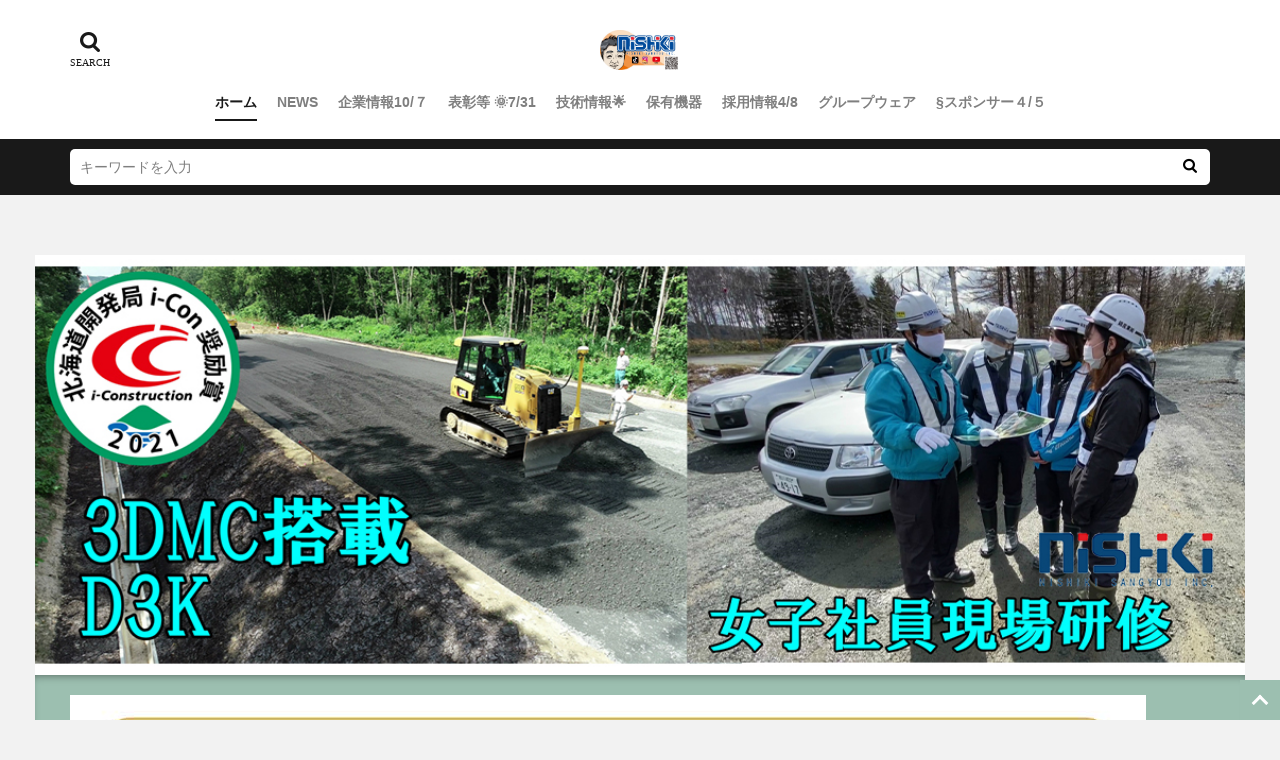

--- FILE ---
content_type: text/html; charset=UTF-8
request_url: https://nishikisangyou-inc.jp/
body_size: 20351
content:
<!DOCTYPE html><html lang="ja" prefix="og: http://ogp.me/ns#" class="t-html 
t-middle "><head prefix="og: http://ogp.me/ns# fb: http://ogp.me/ns/fb# article: http://ogp.me/ns/article#"><meta charset="UTF-8"><link media="all" href="https://nishikisangyou-inc.jp/wp-content/cache/autoptimize/css/autoptimize_cae6a8d3607a23e785ce0baafc048921.css" rel="stylesheet"><title>地元に根ざした企業活動を－錦産業株式会社</title><meta name='robots' content='max-image-preview:large' /><style id='global-styles-inline-css' type='text/css'>body{--wp--preset--color--black: #000000;--wp--preset--color--cyan-bluish-gray: #abb8c3;--wp--preset--color--white: #ffffff;--wp--preset--color--pale-pink: #f78da7;--wp--preset--color--vivid-red: #cf2e2e;--wp--preset--color--luminous-vivid-orange: #ff6900;--wp--preset--color--luminous-vivid-amber: #fcb900;--wp--preset--color--light-green-cyan: #7bdcb5;--wp--preset--color--vivid-green-cyan: #00d084;--wp--preset--color--pale-cyan-blue: #8ed1fc;--wp--preset--color--vivid-cyan-blue: #0693e3;--wp--preset--color--vivid-purple: #9b51e0;--wp--preset--gradient--vivid-cyan-blue-to-vivid-purple: linear-gradient(135deg,rgba(6,147,227,1) 0%,rgb(155,81,224) 100%);--wp--preset--gradient--light-green-cyan-to-vivid-green-cyan: linear-gradient(135deg,rgb(122,220,180) 0%,rgb(0,208,130) 100%);--wp--preset--gradient--luminous-vivid-amber-to-luminous-vivid-orange: linear-gradient(135deg,rgba(252,185,0,1) 0%,rgba(255,105,0,1) 100%);--wp--preset--gradient--luminous-vivid-orange-to-vivid-red: linear-gradient(135deg,rgba(255,105,0,1) 0%,rgb(207,46,46) 100%);--wp--preset--gradient--very-light-gray-to-cyan-bluish-gray: linear-gradient(135deg,rgb(238,238,238) 0%,rgb(169,184,195) 100%);--wp--preset--gradient--cool-to-warm-spectrum: linear-gradient(135deg,rgb(74,234,220) 0%,rgb(151,120,209) 20%,rgb(207,42,186) 40%,rgb(238,44,130) 60%,rgb(251,105,98) 80%,rgb(254,248,76) 100%);--wp--preset--gradient--blush-light-purple: linear-gradient(135deg,rgb(255,206,236) 0%,rgb(152,150,240) 100%);--wp--preset--gradient--blush-bordeaux: linear-gradient(135deg,rgb(254,205,165) 0%,rgb(254,45,45) 50%,rgb(107,0,62) 100%);--wp--preset--gradient--luminous-dusk: linear-gradient(135deg,rgb(255,203,112) 0%,rgb(199,81,192) 50%,rgb(65,88,208) 100%);--wp--preset--gradient--pale-ocean: linear-gradient(135deg,rgb(255,245,203) 0%,rgb(182,227,212) 50%,rgb(51,167,181) 100%);--wp--preset--gradient--electric-grass: linear-gradient(135deg,rgb(202,248,128) 0%,rgb(113,206,126) 100%);--wp--preset--gradient--midnight: linear-gradient(135deg,rgb(2,3,129) 0%,rgb(40,116,252) 100%);--wp--preset--duotone--dark-grayscale: url('#wp-duotone-dark-grayscale');--wp--preset--duotone--grayscale: url('#wp-duotone-grayscale');--wp--preset--duotone--purple-yellow: url('#wp-duotone-purple-yellow');--wp--preset--duotone--blue-red: url('#wp-duotone-blue-red');--wp--preset--duotone--midnight: url('#wp-duotone-midnight');--wp--preset--duotone--magenta-yellow: url('#wp-duotone-magenta-yellow');--wp--preset--duotone--purple-green: url('#wp-duotone-purple-green');--wp--preset--duotone--blue-orange: url('#wp-duotone-blue-orange');--wp--preset--font-size--small: 13px;--wp--preset--font-size--medium: 20px;--wp--preset--font-size--large: 36px;--wp--preset--font-size--x-large: 42px;}.has-black-color{color: var(--wp--preset--color--black) !important;}.has-cyan-bluish-gray-color{color: var(--wp--preset--color--cyan-bluish-gray) !important;}.has-white-color{color: var(--wp--preset--color--white) !important;}.has-pale-pink-color{color: var(--wp--preset--color--pale-pink) !important;}.has-vivid-red-color{color: var(--wp--preset--color--vivid-red) !important;}.has-luminous-vivid-orange-color{color: var(--wp--preset--color--luminous-vivid-orange) !important;}.has-luminous-vivid-amber-color{color: var(--wp--preset--color--luminous-vivid-amber) !important;}.has-light-green-cyan-color{color: var(--wp--preset--color--light-green-cyan) !important;}.has-vivid-green-cyan-color{color: var(--wp--preset--color--vivid-green-cyan) !important;}.has-pale-cyan-blue-color{color: var(--wp--preset--color--pale-cyan-blue) !important;}.has-vivid-cyan-blue-color{color: var(--wp--preset--color--vivid-cyan-blue) !important;}.has-vivid-purple-color{color: var(--wp--preset--color--vivid-purple) !important;}.has-black-background-color{background-color: var(--wp--preset--color--black) !important;}.has-cyan-bluish-gray-background-color{background-color: var(--wp--preset--color--cyan-bluish-gray) !important;}.has-white-background-color{background-color: var(--wp--preset--color--white) !important;}.has-pale-pink-background-color{background-color: var(--wp--preset--color--pale-pink) !important;}.has-vivid-red-background-color{background-color: var(--wp--preset--color--vivid-red) !important;}.has-luminous-vivid-orange-background-color{background-color: var(--wp--preset--color--luminous-vivid-orange) !important;}.has-luminous-vivid-amber-background-color{background-color: var(--wp--preset--color--luminous-vivid-amber) !important;}.has-light-green-cyan-background-color{background-color: var(--wp--preset--color--light-green-cyan) !important;}.has-vivid-green-cyan-background-color{background-color: var(--wp--preset--color--vivid-green-cyan) !important;}.has-pale-cyan-blue-background-color{background-color: var(--wp--preset--color--pale-cyan-blue) !important;}.has-vivid-cyan-blue-background-color{background-color: var(--wp--preset--color--vivid-cyan-blue) !important;}.has-vivid-purple-background-color{background-color: var(--wp--preset--color--vivid-purple) !important;}.has-black-border-color{border-color: var(--wp--preset--color--black) !important;}.has-cyan-bluish-gray-border-color{border-color: var(--wp--preset--color--cyan-bluish-gray) !important;}.has-white-border-color{border-color: var(--wp--preset--color--white) !important;}.has-pale-pink-border-color{border-color: var(--wp--preset--color--pale-pink) !important;}.has-vivid-red-border-color{border-color: var(--wp--preset--color--vivid-red) !important;}.has-luminous-vivid-orange-border-color{border-color: var(--wp--preset--color--luminous-vivid-orange) !important;}.has-luminous-vivid-amber-border-color{border-color: var(--wp--preset--color--luminous-vivid-amber) !important;}.has-light-green-cyan-border-color{border-color: var(--wp--preset--color--light-green-cyan) !important;}.has-vivid-green-cyan-border-color{border-color: var(--wp--preset--color--vivid-green-cyan) !important;}.has-pale-cyan-blue-border-color{border-color: var(--wp--preset--color--pale-cyan-blue) !important;}.has-vivid-cyan-blue-border-color{border-color: var(--wp--preset--color--vivid-cyan-blue) !important;}.has-vivid-purple-border-color{border-color: var(--wp--preset--color--vivid-purple) !important;}.has-vivid-cyan-blue-to-vivid-purple-gradient-background{background: var(--wp--preset--gradient--vivid-cyan-blue-to-vivid-purple) !important;}.has-light-green-cyan-to-vivid-green-cyan-gradient-background{background: var(--wp--preset--gradient--light-green-cyan-to-vivid-green-cyan) !important;}.has-luminous-vivid-amber-to-luminous-vivid-orange-gradient-background{background: var(--wp--preset--gradient--luminous-vivid-amber-to-luminous-vivid-orange) !important;}.has-luminous-vivid-orange-to-vivid-red-gradient-background{background: var(--wp--preset--gradient--luminous-vivid-orange-to-vivid-red) !important;}.has-very-light-gray-to-cyan-bluish-gray-gradient-background{background: var(--wp--preset--gradient--very-light-gray-to-cyan-bluish-gray) !important;}.has-cool-to-warm-spectrum-gradient-background{background: var(--wp--preset--gradient--cool-to-warm-spectrum) !important;}.has-blush-light-purple-gradient-background{background: var(--wp--preset--gradient--blush-light-purple) !important;}.has-blush-bordeaux-gradient-background{background: var(--wp--preset--gradient--blush-bordeaux) !important;}.has-luminous-dusk-gradient-background{background: var(--wp--preset--gradient--luminous-dusk) !important;}.has-pale-ocean-gradient-background{background: var(--wp--preset--gradient--pale-ocean) !important;}.has-electric-grass-gradient-background{background: var(--wp--preset--gradient--electric-grass) !important;}.has-midnight-gradient-background{background: var(--wp--preset--gradient--midnight) !important;}.has-small-font-size{font-size: var(--wp--preset--font-size--small) !important;}.has-medium-font-size{font-size: var(--wp--preset--font-size--medium) !important;}.has-large-font-size{font-size: var(--wp--preset--font-size--large) !important;}.has-x-large-font-size{font-size: var(--wp--preset--font-size--x-large) !important;}</style> <script src='https://nishikisangyou-inc.jp/wp-includes/js/jquery/jquery.min.js?ver=3.6.0' id='jquery-core-js'></script> <script defer src='https://nishikisangyou-inc.jp/wp-includes/js/jquery/jquery-migrate.min.js?ver=3.3.2' id='jquery-migrate-js'></script> <script defer src='https://nishikisangyou-inc.jp/wp-content/cache/autoptimize/js/autoptimize_single_f2856e6c5d861f7602986fba238076cd.js?ver=20210307' id='base-script-js'></script> <script defer src='https://nishikisangyou-inc.jp/wp-content/cache/autoptimize/js/autoptimize_single_8fa2b9763d58f6cffcb0218dcc145b02.js?ver=3.43.0' id='taxopress-frontend-js-js'></script> <link rel="https://api.w.org/" href="https://nishikisangyou-inc.jp/wp-json/" /><link rel="manifest" href="https://nishikisangyou-inc.jp/wp-content/themes/the-thor/js/manifest.json"><link rel="next" href="https://nishikisangyou-inc.jp/page/2/" /> <script defer src="https://ajax.googleapis.com/ajax/libs/jquery/1.12.4/jquery.min.js"></script> <meta http-equiv="X-UA-Compatible" content="IE=edge"><meta name="viewport" content="width=device-width, initial-scale=1, viewport-fit=cover"/><style>.widget.widget_nav_menu ul.menu{border-color: rgba(156,191,176,0.15);}.widget.widget_nav_menu ul.menu li{border-color: rgba(156,191,176,0.75);}.widget.widget_nav_menu ul.menu .sub-menu li{border-color: rgba(156,191,176,0.15);}.widget.widget_nav_menu ul.menu .sub-menu li .sub-menu li:first-child{border-color: rgba(156,191,176,0.15);}.widget.widget_nav_menu ul.menu li a:hover{background-color: rgba(156,191,176,0.75);}.widget.widget_nav_menu ul.menu .current-menu-item > a{background-color: rgba(156,191,176,0.75);}.widget.widget_nav_menu ul.menu li .sub-menu li a:before {color:#9cbfb0;}.widget.widget_nav_menu ul.menu li a{background-color:#9cbfb0;}.widget.widget_nav_menu ul.menu .sub-menu a:hover{color:#9cbfb0;}.widget.widget_nav_menu ul.menu .sub-menu .current-menu-item a{color:#9cbfb0;}.widget.widget_categories ul{border-color: rgba(156,191,176,0.15);}.widget.widget_categories ul li{border-color: rgba(156,191,176,0.75);}.widget.widget_categories ul .children li{border-color: rgba(156,191,176,0.15);}.widget.widget_categories ul .children li .children li:first-child{border-color: rgba(156,191,176,0.15);}.widget.widget_categories ul li a:hover{background-color: rgba(156,191,176,0.75);}.widget.widget_categories ul .current-menu-item > a{background-color: rgba(156,191,176,0.75);}.widget.widget_categories ul li .children li a:before {color:#9cbfb0;}.widget.widget_categories ul li a{background-color:#9cbfb0;}.widget.widget_categories ul .children a:hover{color:#9cbfb0;}.widget.widget_categories ul .children .current-menu-item a{color:#9cbfb0;}.widgetSearch__input:hover{border-color:#9cbfb0;}.widgetCatTitle{background-color:#9cbfb0;}.widgetCatTitle__inner{background-color:#9cbfb0;}.widgetSearch__submit:hover{background-color:#9cbfb0;}.widgetProfile__sns{background-color:#9cbfb0;}.widget.widget_calendar .calendar_wrap tbody a:hover{background-color:#9cbfb0;}.widget ul li a:hover{color:#9cbfb0;}.widget.widget_rss .rsswidget:hover{color:#9cbfb0;}.widget.widget_tag_cloud a:hover{background-color:#9cbfb0;}.widget select:hover{border-color:#9cbfb0;}.widgetSearch__checkLabel:hover:after{border-color:#9cbfb0;}.widgetSearch__check:checked .widgetSearch__checkLabel:before, .widgetSearch__check:checked + .widgetSearch__checkLabel:before{border-color:#9cbfb0;}.widgetTab__item.current{border-top-color:#9cbfb0;}.widgetTab__item:hover{border-top-color:#9cbfb0;}.searchHead__title{background-color:#9cbfb0;}.searchHead__submit:hover{color:#9cbfb0;}.menuBtn__close:hover{color:#9cbfb0;}.menuBtn__link:hover{color:#9cbfb0;}@media only screen and (min-width: 992px){.menuBtn__link {background-color:#9cbfb0;}}.t-headerCenter .menuBtn__link:hover{color:#9cbfb0;}.searchBtn__close:hover{color:#9cbfb0;}.searchBtn__link:hover{color:#9cbfb0;}.breadcrumb__item a:hover{color:#9cbfb0;}.pager__item{color:#9cbfb0;}.pager__item:hover, .pager__item-current{background-color:#9cbfb0; color:#fff;}.page-numbers{color:#9cbfb0;}.page-numbers:hover, .page-numbers.current{background-color:#9cbfb0; color:#fff;}.pagePager__item{color:#9cbfb0;}.pagePager__item:hover, .pagePager__item-current{background-color:#9cbfb0; color:#fff;}.heading a:hover{color:#9cbfb0;}.eyecatch__cat{background-color:#9cbfb0;}.the__category{background-color:#9cbfb0;}.dateList__item a:hover{color:#9cbfb0;}.controllerFooter__item:last-child{background-color:#9cbfb0;}.controllerFooter__close{background-color:#9cbfb0;}.bottomFooter__topBtn{background-color:#9cbfb0;}.mask-color{background-color:#9cbfb0;}.mask-colorgray{background-color:#9cbfb0;}.pickup3__item{background-color:#9cbfb0;}.categoryBox__title{color:#9cbfb0;}.comments__list .comment-meta{background-color:#9cbfb0;}.comment-respond .submit{background-color:#9cbfb0;}.prevNext__pop{background-color:#9cbfb0;}.swiper-pagination-bullet-active{background-color:#9cbfb0;}.swiper-slider .swiper-button-next, .swiper-slider .swiper-container-rtl .swiper-button-prev, .swiper-slider .swiper-button-prev, .swiper-slider .swiper-container-rtl .swiper-button-next	{background-color:#9cbfb0;}body{background:#f2f2f2;}.snsFooter{background-color:#9cbfb0}.widget-main .heading.heading-widget{background-color:#0a0a0a}.widget-main .heading.heading-widgetsimple{background-color:#0a0a0a}.widget-main .heading.heading-widgetsimplewide{background-color:#0a0a0a}.widget-main .heading.heading-widgetwide{background-color:#0a0a0a}.widget-main .heading.heading-widgetbottom:before{border-color:#0a0a0a}.widget-main .heading.heading-widgetborder{border-color:#0a0a0a}.widget-main .heading.heading-widgetborder::before,.widget-main .heading.heading-widgetborder::after{background-color:#0a0a0a}.widget-side .heading.heading-widget{background-color:#7c9ac1}.widget-side .heading.heading-widgetsimple{background-color:#7c9ac1}.widget-side .heading.heading-widgetsimplewide{background-color:#7c9ac1}.widget-side .heading.heading-widgetwide{background-color:#7c9ac1}.widget-side .heading.heading-widgetbottom:before{border-color:#7c9ac1}.widget-side .heading.heading-widgetborder{border-color:#7c9ac1}.widget-side .heading.heading-widgetborder::before,.widget-side .heading.heading-widgetborder::after{background-color:#7c9ac1}.widget-foot .heading.heading-widget{background-color:#ff0044}.widget-foot .heading.heading-widgetsimple{background-color:#ff0044}.widget-foot .heading.heading-widgetsimplewide{background-color:#ff0044}.widget-foot .heading.heading-widgetwide{background-color:#ff0044}.widget-foot .heading.heading-widgetbottom:before{border-color:#ff0044}.widget-foot .heading.heading-widgetborder{border-color:#ff0044}.widget-foot .heading.heading-widgetborder::before,.widget-foot .heading.heading-widgetborder::after{background-color:#ff0044}.widget-menu .heading.heading-widget{background-color:#9cbfb0}.widget-menu .heading.heading-widgetsimple{background-color:#9cbfb0}.widget-menu .heading.heading-widgetsimplewide{background-color:#9cbfb0}.widget-menu .heading.heading-widgetwide{background-color:#9cbfb0}.widget-menu .heading.heading-widgetbottom:before{border-color:#9cbfb0}.widget-menu .heading.heading-widgetborder{border-color:#9cbfb0}.widget-menu .heading.heading-widgetborder::before,.widget-menu .heading.heading-widgetborder::after{background-color:#9cbfb0}.swiper-slider{height: 150px;}@media only screen and (min-width: 768px){.swiper-slider {height: 420px;}}.still.still-movie .still__box{background-image:url();}@media only screen and (min-width: 768px){.still.still-movie .still__box{background-image:url();}}.pickupHead{background-color:#9cbfb0}.rankingBox__bg{background-color:#9cbfb0}.the__ribbon{background-color:#bc3531}.the__ribbon:after{border-left-color:#bc3531; border-right-color:#bc3531}.postcta-bg{background-color:#3970a2}.content .afTagBox__btnDetail{background-color:#9cbfb0;}.widget .widgetAfTag__btnDetail{background-color:#9cbfb0;}.content .afTagBox__btnAf{background-color:#9cbfb0;}.widget .widgetAfTag__btnAf{background-color:#9cbfb0;}.content a{color:#9cbfb0;}.phrase a{color:#9cbfb0;}.content .sitemap li a:hover{color:#9cbfb0;}.content h2 a:hover,.content h3 a:hover,.content h4 a:hover,.content h5 a:hover{color:#9cbfb0;}.content ul.menu li a:hover{color:#9cbfb0;}.content .es-LiconBox:before{background-color:#a83f3f;}.content .es-LiconCircle:before{background-color:#a83f3f;}.content .es-BTiconBox:before{background-color:#a83f3f;}.content .es-BTiconCircle:before{background-color:#a83f3f;}.content .es-BiconObi{border-color:#a83f3f;}.content .es-BiconCorner:before{background-color:#a83f3f;}.content .es-BiconCircle:before{background-color:#a83f3f;}.content .es-BmarkHatena::before{background-color:#005293;}.content .es-BmarkExcl::before{background-color:#b60105;}.content .es-BmarkQ::before{background-color:#005293;}.content .es-BmarkQ::after{border-top-color:#005293;}.content .es-BmarkA::before{color:#b60105;}.content .es-BsubTradi::before{color:#ffffff;background-color:#b60105;border-color:#b60105;}.btn__link-primary{color:#ffffff; background-color:#b2384e;}.content .btn__link-primary{color:#ffffff; background-color:#b2384e;}.searchBtn__contentInner .btn__link-search{color:#ffffff; background-color:#b2384e;}.btn__link-secondary{color:#ffffff; background-color:#b2384e;}.content .btn__link-secondary{color:#ffffff; background-color:#b2384e;}.btn__link-search{color:#ffffff; background-color:#b2384e;}.btn__link-normal{color:#b2384e;}.content .btn__link-normal{color:#b2384e;}.btn__link-normal:hover{background-color:#b2384e;}.content .btn__link-normal:hover{background-color:#b2384e;}.comments__list .comment-reply-link{color:#b2384e;}.comments__list .comment-reply-link:hover{background-color:#b2384e;}@media only screen and (min-width: 992px){.subNavi__link-pickup{color:#b2384e;}}@media only screen and (min-width: 992px){.subNavi__link-pickup:hover{background-color:#b2384e;}}.partsH2-4 h2{color:#191919;}.partsH2-4 h2::before{border-color:#b2384e;}.partsH2-4 h2::after{border-color:#d8d8d8;}.partsH3-61 h3{color:#191919;}.partsH3-61 h3::after{background-color:#b2384e;}.content h4{color:#191919}.content h5{color:#191919}.content ul > li::before{color:#a83f3f;}.content ul{color:#191919;}.content ol > li::before{color:#a83f3f; border-color:#a83f3f;}.content ol > li > ol > li::before{background-color:#a83f3f; border-color:#a83f3f;}.content ol > li > ol > li > ol > li::before{color:#a83f3f; border-color:#a83f3f;}.content ol{color:#191919;}.content .balloon .balloon__text{color:#191919; background-color:#f2f2f2;}.content .balloon .balloon__text-left:before{border-left-color:#f2f2f2;}.content .balloon .balloon__text-right:before{border-right-color:#f2f2f2;}.content .balloon-boder .balloon__text{color:#191919; background-color:#ffffff;  border-color:#d8d8d8;}.content .balloon-boder .balloon__text-left:before{border-left-color:#d8d8d8;}.content .balloon-boder .balloon__text-left:after{border-left-color:#ffffff;}.content .balloon-boder .balloon__text-right:before{border-right-color:#d8d8d8;}.content .balloon-boder .balloon__text-right:after{border-right-color:#ffffff;}.content blockquote{color:#191919; background-color:#f2f2f2;}.content blockquote::before{color:#d8d8d8;}.content table{color:#191919; border-top-color:#E5E5E5; border-left-color:#E5E5E5;}.content table th{background:#7f7f7f; color:#ffffff; ;border-right-color:#E5E5E5; border-bottom-color:#E5E5E5;}.content table td{background:#ffffff; ;border-right-color:#E5E5E5; border-bottom-color:#E5E5E5;}.content table tr:nth-child(odd) td{background-color:#f2f2f2;}</style><link rel="icon" href="https://nishikisangyou-inc.jp/wp-content/uploads/2021/06/cropped-logo1-32x32.png" sizes="32x32" /><link rel="icon" href="https://nishikisangyou-inc.jp/wp-content/uploads/2021/06/cropped-logo1-192x192.png" sizes="192x192" /><link rel="apple-touch-icon" href="https://nishikisangyou-inc.jp/wp-content/uploads/2021/06/cropped-logo1-180x180.png" /><meta name="msapplication-TileImage" content="https://nishikisangyou-inc.jp/wp-content/uploads/2021/06/cropped-logo1-270x270.png" /><style type="text/css" id="wp-custom-css">.gmap {
height: 0;
overflow: hidden;
padding-bottom: 56.25%;
position: relative;
}
.gmap iframe {
position: absolute;
left: 0;
top: 0;
height: 100%;
width: 100%;
}

.content table.hoyu{
   width:280px;
}

.content table.hoyu th.hoyu_t_l{
   width:200px;
   height:10px;
   font-size:10px;
   text-align:center;
   padding:0;
}

.content table.hoyu th.hoyu_t_r{
   width:80px;
   height:10px;
   text-align:center;
   font-size:10px;
   padding:0;
}

.content table.hoyu td.hoyu_t_l{
   font-size:10px;
   padding:0;
   padding-left:8px;
}

.content table.hoyu td.hoyu_t_r{
   text-align:center;
   font-size:10px;
   padding:0;
}

.adding {
	flex-grow: 1;
    width: calc(33.3333% - 30px);
  margin-left:30px;
	 margin-right: 30px;
	background-color:white;
}

@media only screen and (max-width: 772px) {
.adding {
	flex-grow: 1;
    width: auto;
	  margin-left:15px;
    margin-right: 15px;
	background-color:white;
}
}

/*タグクラウドのデザイン*/
a.st-tags {
 padding:9px;
 text-decoration:none;
 color:#fff;
 display:block;
 width:92.5%;
 font-size:12px;
 text-align:center;
 margin:5px 3px 6px 9px;
 background:#7fbfff;
 border-radius:3px;
 box-shadow:0 1px 3px #ccc;
}
/*タグクラウドマウスオーバー時*/
a.st-tags:hover{
 color:#333;
 background:#ddd;
}
/*フローティングバナー*/
.floating-banner {
    position: absolute; /* 追従 */
    z-index: 99999; /* 他の要素の下に隠れないように */
    top: 220px; /* バナーの上下の位置 */
    right: 80px; /* バナーの左右の位置 */
}
.pc {
    width: 80px; /* バナーの横幅を指定 */
}
.floating-banner:hover {
    opacity: .8; /* ホバーで少し透過 */
}
.floating-banner img {
	width:300px;
 
}
.sp_banner {
    display: none; /* PCではスマホ用のバナーは非表示に */
}
@media screen and (max-width: 990px) { /* タブレット用のブレイクポイントを指定 */
    .pc {
        display: none; /* タブレットサイズ以下でPC用のバナーを非表示に */
    }
}</style><meta name="description" content="地域社会に貢献する地域密着企業として、地域社会から信頼され満足と安心をいただける製品を提供していきます。"><meta property="og:site_name" content="錦産業株式会社" /><meta property="og:type" content="website" /><meta property="og:title" content="錦産業株式会社" /><meta property="og:description" content="地域社会に貢献する地域密着企業として、地域社会から信頼され満足と安心をいただける製品を提供していきます。" /><meta property="og:url" content="https://nishikisangyou-inc.jp" /><meta property="og:image" content="https://nishikisangyou-inc.jp/wp-content/themes/the-thor/img/img_no_768.gif" /><meta name="twitter:card" content="summary_large_image" /><meta name="twitter:site" content="@" /></head><body data-rsssl=1 class="t-logoSp25 t-logoPc40 t-naviNoneSp t-headerCenter t-footerFixed" id="top"><header class="l-header"><div class="container container-header"><h1 class="siteTitle"><a class="siteTitle__link" href="https://nishikisangyou-inc.jp"><noscript><img class="siteTitle__logo" src="https://nishikisangyou-inc.jp/wp-content/uploads/2023/02/1675848566209.jpg" alt="錦産業株式会社" width="1800" height="911" ></noscript><img class="lazyload siteTitle__logo" src='data:image/svg+xml,%3Csvg%20xmlns=%22http://www.w3.org/2000/svg%22%20viewBox=%220%200%201800%20911%22%3E%3C/svg%3E' data-src="https://nishikisangyou-inc.jp/wp-content/uploads/2023/02/1675848566209.jpg" alt="錦産業株式会社" width="1800" height="911" > </a></h1><nav class="globalNavi u-none-sp"><div class="globalNavi__inner"><ul class="globalNavi__list"><li id="menu-item-1966" class="menu-item menu-item-type-custom menu-item-object-custom current-menu-item current_page_item menu-item-home menu-item-1966"><a href="https://nishikisangyou-inc.jp/" aria-current="page">ホーム</a></li><li id="menu-item-3297" class="menu-item menu-item-type-post_type menu-item-object-page menu-item-3297"><a href="https://nishikisangyou-inc.jp/news/">NEWS</a></li><li id="menu-item-2007" class="menu-item menu-item-type-post_type menu-item-object-page menu-item-2007"><a href="https://nishikisangyou-inc.jp/about/">企業情報10/７</a></li><li id="menu-item-2002" class="menu-item menu-item-type-post_type menu-item-object-page menu-item-2002"><a href="https://nishikisangyou-inc.jp/%e8%a1%a8%e5%bd%b0%e7%ad%89/">表彰等 🌞7/31</a></li><li id="menu-item-2003" class="menu-item menu-item-type-post_type menu-item-object-page menu-item-2003"><a href="https://nishikisangyou-inc.jp/tech/">技術情報🌟</a></li><li id="menu-item-2004" class="menu-item menu-item-type-post_type menu-item-object-page menu-item-2004"><a href="https://nishikisangyou-inc.jp/machine/">保有機器</a></li><li id="menu-item-2005" class="menu-item menu-item-type-post_type menu-item-object-page menu-item-2005"><a href="https://nishikisangyou-inc.jp/recruitment/">採用情報4/8</a></li><li id="menu-item-2008" class="menu-item menu-item-type-custom menu-item-object-custom menu-item-2008"><a href="https://www.nishikisangyou-inc.jp/group/login.php">グループウェア</a></li><li id="menu-item-2783" class="menu-item menu-item-type-post_type menu-item-object-page menu-item-2783"><a href="https://nishikisangyou-inc.jp/%e3%82%b9%e3%83%9d%e3%83%b3%e3%82%b5%e3%83%bc/">§スポンサー４/５</a></li></ul></div></nav><div class="searchBtn searchBtn-right "> <input class="searchBtn__checkbox" id="searchBtn-checkbox" type="checkbox"> <label class="searchBtn__link searchBtn__link-text icon-search" for="searchBtn-checkbox"></label> <label class="searchBtn__unshown" for="searchBtn-checkbox"></label><div class="searchBtn__content"><div class="searchBtn__scroll"><label class="searchBtn__close" for="searchBtn-checkbox"><i class="icon-close"></i>CLOSE</label><div class="searchBtn__contentInner"><aside class="widget"><div class="widgetSearch"><form method="get" action="https://nishikisangyou-inc.jp" target="_top"><div class="widgetSearch__contents"><h3 class="heading heading-tertiary">キーワード</h3> <input class="widgetSearch__input widgetSearch__input-max" type="text" name="s" placeholder="キーワードを入力" value=""><ol class="widgetSearch__word"><li class="widgetSearch__wordItem"><a href="https://nishikisangyou-inc.jp?s=工事">工事</a></li><li class="widgetSearch__wordItem"><a href="https://nishikisangyou-inc.jp?s=除排雪">除排雪</a></li></ol></div><div class="widgetSearch__contents"><h3 class="heading heading-tertiary">カテゴリー</h3><select  name='cat' id='cat_696b95ba19a87' class='widgetSearch__select' ><option value=''>カテゴリーを選択</option><option class="level-0" value="1">未分類</option><option class="level-0" value="4">社会貢献</option><option class="level-0" value="5">会社ブログ</option><option class="level-0" value="12">表彰等</option><option class="level-0" value="17">動画</option><option class="level-0" value="18">テスト</option><option class="level-0" value="23">その他</option><option class="level-0" value="56">災害復旧等</option><option class="level-0" value="66">表彰式等</option><option class="level-0" value="67">開源道路補修</option><option class="level-0" value="68">抜海港線</option><option class="level-0" value="69">R3　除雪色々</option><option class="level-0" value="70">R4地域貢献活動等</option><option class="level-0" value="71">R4広告等</option><option class="level-0" value="72">R4道路維持（夏）</option><option class="level-0" value="73">R4稚内信用金庫土工事</option><option class="level-0" value="74">R4リサイクルセンター新築工事</option><option class="level-0" value="75">R4社員教育等</option><option class="level-0" value="76">R4知来別中央改良工事</option><option class="level-0" value="77">R4草地整備（畑）</option><option class="level-0" value="78">一般国道40号幌延町元町改良</option><option class="level-0" value="79">R4抜海漁港</option><option class="level-0" value="80">R4　一般国道40号幌延町幌延南改良工事</option><option class="level-0" value="81">R4　副港通道路整備工事</option><option class="level-0" value="82">一般国道40号維持除雪</option><option class="level-0" value="83">R4　稚内市除雪等</option><option class="level-0" value="84">R5工事色々</option><option class="level-0" value="85">R5　シネシンコ改良</option><option class="level-0" value="86">R5草地整備稚内４１工区</option><option class="level-0" value="87">R6工事色々</option><option class="level-0" value="88">R6シネシンコ改良工事</option></select></div><div class="widgetSearch__tag"><h3 class="heading heading-tertiary">タグ</h3> <label><input class="widgetSearch__check" type="checkbox" name="tag[]" value="%e6%9c%80%e7%b5%82%e5%87%a6%e5%88%86%e5%a0%b4%e6%92%a4%e5%8e%bb%e5%b7%a5%e4%ba%8b" /><span class="widgetSearch__checkLabel">最終処分場撤去工事</span></label><label><input class="widgetSearch__check" type="checkbox" name="tag[]" value="%e7%9f%a5%e6%9d%a5%e5%88%a5%e5%8d%97%e6%94%b9%e8%89%af" /><span class="widgetSearch__checkLabel">知来別南改良</span></label><label><input class="widgetSearch__check" type="checkbox" name="tag[]" value="r3%e3%83%aa%e3%82%b5%e3%82%a4%e3%82%af%e3%83%ab%e3%82%bb%e3%83%b3%e3%82%bf%e3%83%bc" /><span class="widgetSearch__checkLabel">R3リサイクルセンター</span></label><label><input class="widgetSearch__check" type="checkbox" name="tag[]" value="%e7%81%bd%e5%ae%b3%e6%b4%be%e9%81%a3" /><span class="widgetSearch__checkLabel">災害派遣</span></label><label><input class="widgetSearch__check" type="checkbox" name="tag[]" value="%e5%9c%b0%e5%9f%9f%e8%b2%a2%e7%8c%ae%e6%b4%bb%e5%8b%95" /><span class="widgetSearch__checkLabel">地域貢献活動</span></label><label><input class="widgetSearch__check" type="checkbox" name="tag[]" value="%e8%8d%89%e5%9c%b0%e6%95%b4%e5%82%99" /><span class="widgetSearch__checkLabel">草地整備</span></label><label><input class="widgetSearch__check" type="checkbox" name="tag[]" value="r2%e7%a4%be%e5%93%a1%e6%95%99%e8%82%b2%e7%ad%89" /><span class="widgetSearch__checkLabel">R2社員教育等</span></label><label><input class="widgetSearch__check" type="checkbox" name="tag[]" value="%e5%b7%a5%e4%ba%8b%e8%89%b2%e3%80%85%ef%bc%81%ef%bc%81" /><span class="widgetSearch__checkLabel">工事色々！！</span></label><label><input class="widgetSearch__check" type="checkbox" name="tag[]" value="%e5%b8%82%e9%99%a4%e9%9b%aa%e7%ad%89" /><span class="widgetSearch__checkLabel">市除雪等</span></label><label><input class="widgetSearch__check" type="checkbox" name="tag[]" value="%e4%b8%80%e8%88%ac%e5%9b%bd%e9%81%9340%e5%8f%b7%e5%b9%8c%e5%bb%b6%e7%94%ba%e5%85%83%e7%94%ba%e6%94%b9%e8%89%af%e5%b7%a5%e4%ba%8b" /><span class="widgetSearch__checkLabel">一般国道40号幌延町元町改良工事</span></label><label><input class="widgetSearch__check" type="checkbox" name="tag[]" value="%e4%b8%80%e8%88%ac%e5%9b%bd%e9%81%9340%e5%8f%b7%e7%a8%9a%e5%86%85%e9%81%93%e8%b7%af%e7%b6%ad%e6%8c%81%e9%99%a4%e9%9b%aa%e5%a4%96%e4%b8%80%e9%80%a3%e5%b7%a5%e4%ba%8b%e5%86%ac" /><span class="widgetSearch__checkLabel">一般国道40号稚内道路維持除雪外一連工事(冬)</span></label><label><input class="widgetSearch__check" type="checkbox" name="tag[]" value="h29%e4%b8%80%e8%88%ac%e5%9b%bd%e9%81%93%ef%bc%94%ef%bc%90%e5%8f%b7%e5%b9%8c%e5%bb%b6%e7%94%ba%e5%85%83%e7%94%ba%e6%9d%b1%e6%94%b9%e8%89%af%e5%b7%a5%e4%ba%8b" /><span class="widgetSearch__checkLabel">h29一般国道４０号幌延町元町東改良工事</span></label><label><input class="widgetSearch__check" type="checkbox" name="tag[]" value="h29%e7%b7%91%e5%af%8c%e5%b2%a1%e7%92%b0%e7%8a%b6%e9%80%9a%e8%a1%97%e8%b7%af%e6%95%b4%e5%82%99%ef%bc%88%e9%81%93%e8%b7%af%e6%94%b9%e8%89%af%ef%bc%89%e3%81%9d%e3%81%ae%ef%bc%92%e5%b7%a5%e4%ba%8b" /><span class="widgetSearch__checkLabel">h29緑富岡環状通街路整備（道路改良）その２工事</span></label><label><input class="widgetSearch__check" type="checkbox" name="tag[]" value="h29%e5%b9%8c%e5%bb%b6%e5%8d%97%e6%94%b9%e8%89%af%e5%b7%a5%e4%ba%8b" /><span class="widgetSearch__checkLabel">h29幌延南改良工事</span></label><label><input class="widgetSearch__check" type="checkbox" name="tag[]" value="h29%e7%a8%9a%e5%86%85%e5%8d%97%e5%b0%8f%e5%ad%a6%e6%a0%a1%e6%a0%a1%e8%88%8e%e8%a7%a3%e4%bd%93%e3%81%9d%e3%81%ae%ef%bc%92%e5%b7%a5%e4%ba%8b" /><span class="widgetSearch__checkLabel">h29稚内南小学校校舎解体その２工事</span></label><label><input class="widgetSearch__check" type="checkbox" name="tag[]" value="h30%e5%85%83%e7%94%ba%e8%a5%bf%e6%94%b9%e8%89%af%e5%b7%a5%e4%ba%8b" /><span class="widgetSearch__checkLabel">h30元町西改良工事</span></label><label><input class="widgetSearch__check" type="checkbox" name="tag[]" value="h30%e7%a8%9a%e5%86%85%e9%81%93%e8%b7%af%e7%b6%ad%e6%8c%81%e9%99%a4%e6%8e%92%e9%9b%aa%e5%a4%96%e4%b8%80%e9%80%a3%e5%b7%a5%e4%ba%8b" /><span class="widgetSearch__checkLabel">h30稚内道路維持除排雪外一連工事</span></label><label><input class="widgetSearch__check" type="checkbox" name="tag[]" value="h30%e5%b9%8c%e5%bb%b6%e6%9d%b1%e6%94%b9%e8%89%af%e5%b7%a5%e4%ba%8b" /><span class="widgetSearch__checkLabel">h30幌延東改良工事</span></label><label><input class="widgetSearch__check" type="checkbox" name="tag[]" value="2019%e4%b8%80%e8%88%ac%e5%9b%bd%e9%81%9340%e5%8f%b7%e7%a8%9a%e5%86%85%e9%81%93%e8%b7%af%e7%b6%ad%e6%8c%81%e9%99%a4%e9%9b%aa%e5%a4%96%e4%b8%80%e9%80%a3%e5%b7%a5%e4%ba%8b%ef%bc%88%e5%a4%8f%ef%bc%89" /><span class="widgetSearch__checkLabel">2019一般国道40号稚内道路維持除雪外一連工事（夏）</span></label><label><input class="widgetSearch__check" type="checkbox" name="tag[]" value="r2%e5%b9%b4%e5%ba%a6%e3%80%80%e4%b8%80%e8%88%ac%e5%9b%bd%e9%81%9340%e5%8f%b7%e5%b9%8c%e5%bb%b6%e7%94%ba%e5%b9%8c%e5%bb%b6%e6%94%b9%e8%89%af" /><span class="widgetSearch__checkLabel">R2年度　一般国道40号幌延町幌延改良</span></label><label><input class="widgetSearch__check" type="checkbox" name="tag[]" value="r2%e5%b9%b4%e5%ba%a6%e3%80%80%e4%b8%80%e8%88%ac%e5%9b%bd%e9%81%9340%e5%8f%b7%e7%a8%9a%e5%86%85%e5%b8%82%e9%81%93%e8%b7%af%e7%b6%ad%e6%8c%81%ef%bc%88%e5%86%ac%ef%bc%89" /><span class="widgetSearch__checkLabel">R2年度　一般国道40号稚内市道路維持（冬）</span></label><label><input class="widgetSearch__check" type="checkbox" name="tag[]" value="r3%e4%b8%80%e8%88%ac%e5%9b%bd%e9%81%9340%e5%8f%b7%e7%a8%9a%e5%86%85%e7%b6%ad%e6%8c%81%ef%bc%88%e5%a4%8f%ef%bc%89" /><span class="widgetSearch__checkLabel">R3一般国道40号稚内維持（夏）</span></label><label><input class="widgetSearch__check" type="checkbox" name="tag[]" value="r3%e5%b7%a5%e4%ba%8b%e8%89%b2%e3%80%85" /><span class="widgetSearch__checkLabel">R3工事色々</span></label><label><input class="widgetSearch__check" type="checkbox" name="tag[]" value="%e5%89%af%e6%b8%af%e9%81%93%e8%b7%af%e6%95%b4%e5%82%99%e5%b7%a5%e4%ba%8b" /><span class="widgetSearch__checkLabel">副港道路整備工事</span></label><label><input class="widgetSearch__check" type="checkbox" name="tag[]" value="%e6%97%a7%e7%a4%be%e4%bc%9a%e6%95%99%e8%82%b2%e3%82%bb%e3%83%b3%e3%82%bf%e3%83%bc%e8%a7%a3%e4%bd%93%e5%b7%a5%e4%ba%8b" /><span class="widgetSearch__checkLabel">旧社会教育センター解体工事</span></label><label><input class="widgetSearch__check" type="checkbox" name="tag[]" value="%e7%a8%9a%e5%86%85%e5%b8%82%e9%99%a4%e6%8e%92%e9%9b%aa%e6%a5%ad%e5%8b%99%e5%a7%94%e8%a8%97" /><span class="widgetSearch__checkLabel">稚内市除排雪業務委託</span></label><label><input class="widgetSearch__check" type="checkbox" name="tag[]" value="%e7%a8%9a%e5%86%85%e5%b8%82%e9%99%a4%e6%8e%92%e9%9b%aa%ef%bc%88%e7%ac%ac%e4%b8%89%e5%9c%b0%e5%8c%ba%ef%bc%89%e6%a5%ad%e5%8b%99%e5%a7%94%e8%a8%97" /><span class="widgetSearch__checkLabel">稚内市除排雪（第三地区）業務委託</span></label><label><input class="widgetSearch__check" type="checkbox" name="tag[]" value="%e6%b5%9a%e6%b8%ab%e5%9c%9f%e3%80%80zx225%e8%bb%8a%e8%bc%89" /><span class="widgetSearch__checkLabel">浚渫土　ZX225車載</span></label><label><input class="widgetSearch__check" type="checkbox" name="tag[]" value="%e7%a8%9a%e5%86%85%e5%8d%97%e5%b0%8f%e5%ad%a6%e6%a0%a1%e8%a7%a3%e4%bd%93%e5%b7%a5%e4%ba%8b" /><span class="widgetSearch__checkLabel">稚内南小学校解体工事</span></label><label><input class="widgetSearch__check" type="checkbox" name="tag[]" value="%e4%b8%80%e8%88%ac%e5%bb%83%e6%a3%84%e7%89%a9%e5%87%a6%e5%88%86%e5%a0%b4" /><span class="widgetSearch__checkLabel">一般廃棄物処分場</span></label><label><input class="widgetSearch__check" type="checkbox" name="tag[]" value="%e5%b7%a5%e4%ba%8b%e6%88%90%e7%b8%be%e5%84%aa%e7%a7%80%e4%bc%81%e6%a5%ad%e8%a1%a8%e5%bd%b0%e5%bc%8f" /><span class="widgetSearch__checkLabel">工事成績優秀企業表彰式</span></label><label><input class="widgetSearch__check" type="checkbox" name="tag[]" value="%e3%81%8a%e5%95%8f%e3%81%84%e5%90%88%e3%82%8f%e3%81%9b%e3%81%84%e3%81%9f%e3%81%a0%e3%81%84%e3%81%a6%e3%81%84%e3%81%9f%e3%83%bb%e3%83%bb%e3%83%bb" /><span class="widgetSearch__checkLabel">お問い合わせいただいていた・・・</span></label><label><input class="widgetSearch__check" type="checkbox" name="tag[]" value="%e5%af%8c%e7%a3%af%e6%b5%b7%e5%b2%b8%e7%81%bd%e5%ae%b3%e5%be%a9%e6%97%a7%e5%b7%a5%e4%ba%8b" /><span class="widgetSearch__checkLabel">富磯海岸災害復旧工事</span></label><label><input class="widgetSearch__check" type="checkbox" name="tag[]" value="%e9%99%a4%e6%8e%92%e9%9b%aa%ef%bc%88%e7%ac%ac3%e5%9c%b0%e5%8c%ba%ef%bc%89%e6%a5%ad%e5%8b%99" /><span class="widgetSearch__checkLabel">除排雪（第3地区）業務</span></label><label><input class="widgetSearch__check" type="checkbox" name="tag[]" value="%e8%8d%89%e5%9c%b0%e6%95%b4%e5%82%99%e7%a8%9a%e5%86%85%e7%ac%ac2%e5%9c%b0%e5%8c%ba41%e5%b7%a5%e5%8c%ba" /><span class="widgetSearch__checkLabel">草地整備稚内第2地区41工区</span></label><label><input class="widgetSearch__check" type="checkbox" name="tag[]" value="%e4%b8%80%e8%88%ac%e5%9b%bd%e9%81%9340%e5%8f%b7%e7%a8%9a%e5%86%85%e5%b8%82%e7%a8%9a%e5%86%85%e9%81%93%e8%b7%af%e7%b6%ad%e6%8c%81%e9%99%a4%e9%9b%aa%e5%a4%96%e4%b8%80%e9%80%a3%e5%b7%a5%e4%ba%8b" /><span class="widgetSearch__checkLabel">一般国道40号稚内市稚内道路維持除雪外一連工事</span></label><label><input class="widgetSearch__check" type="checkbox" name="tag[]" value="%e4%b8%80%e8%88%ac%e5%9b%bd%e9%81%9340%e5%8f%b7%e7%a8%9a%e5%86%85%e5%b8%82%e7%a8%9a%e5%86%85%e9%81%93%e8%b7%af%e7%b6%ad%e6%8c%81%e9%99%a4%e9%9b%aa%e5%a4%96%e4%b8%80%e9%80%a3%e5%b7%a5%e4%ba%8b%e3%80%80" /><span class="widgetSearch__checkLabel">一般国道40号稚内市稚内道路維持除雪外一連工事　(除雪編）</span></label><label><input class="widgetSearch__check" type="checkbox" name="tag[]" value="%e4%b8%80%e8%88%ac%e5%9b%bd%e9%81%9340%e5%8f%b7%e5%b9%8c%e5%bb%b6%e7%94%ba%e5%b9%8c%e5%bb%b6ic%e6%94%b9%e8%89%af%e5%b7%a5%e4%ba%8b" /><span class="widgetSearch__checkLabel">一般国道40号幌延町幌延IC改良工事</span></label><label><input class="widgetSearch__check" type="checkbox" name="tag[]" value="%e4%b8%8a%e7%8c%bf%e6%89%95%e6%b8%85%e6%b5%9c%e7%b7%9a%e7%81%bd%e5%ae%b3%e5%be%a9%e6%97%a7%e5%b7%a5%e4%ba%8b" /><span class="widgetSearch__checkLabel">上猿払清浜線災害復旧工事</span></label><label><input class="widgetSearch__check" type="checkbox" name="tag[]" value="%e3%83%9a%e3%83%bc%e3%83%91%e3%83%bc%e3%83%89%e3%83%a9%e3%82%a4%e3%83%90%e3%83%bc%e3%81%ae%e7%a7%81%e3%81%8c%e3%83%bb%e3%83%bb%e3%83%bb" /><span class="widgetSearch__checkLabel">ペーパードライバーの私が・・・</span></label><label><input class="widgetSearch__check" type="checkbox" name="tag[]" value="%e3%82%af%e3%82%b5%e3%83%b3%e3%83%ab%e5%b7%9d%e7%b7%8f%e5%90%88%e6%b5%81%e5%9f%9f%e9%98%b2%e7%81%bd%e5%b7%a5%e4%ba%8b" /><span class="widgetSearch__checkLabel">クサンル川総合流域防災工事</span></label><label><input class="widgetSearch__check" type="checkbox" name="tag[]" value="%e9%99%a4%e9%9b%aa%e8%bb%8a%e7%b4%b9%e4%bb%8b" /><span class="widgetSearch__checkLabel">除雪車紹介</span></label><label><input class="widgetSearch__check" type="checkbox" name="tag[]" value="%e9%87%8d%e3%83%88%e3%83%ac%e3%83%bc%e3%83%a9" /><span class="widgetSearch__checkLabel">重トレーラ</span></label><label><input class="widgetSearch__check" type="checkbox" name="tag[]" value="%e7%a0%82%e6%8e%a1%e9%9b%86%e5%a0%b4" /><span class="widgetSearch__checkLabel">砂採集場</span></label></div><div class="btn btn-search"> <button class="btn__link btn__link-search" type="submit" value="search">検索</button></div></form></div></aside></div></div></div></div><div class="menuBtn u-none-pc"> <input class="menuBtn__checkbox" id="menuBtn-checkbox" type="checkbox"> <label class="menuBtn__link menuBtn__link-text icon-menu" for="menuBtn-checkbox"></label> <label class="menuBtn__unshown" for="menuBtn-checkbox"></label><div class="menuBtn__content"><div class="menuBtn__scroll"><label class="menuBtn__close" for="menuBtn-checkbox"><i class="icon-close"></i>CLOSE</label><div class="menuBtn__contentInner"><nav class="menuBtn__navi"><ul class="menuBtn__naviList"><li class="menuBtn__naviItem"><a class="menuBtn__naviLink icon-facebook" href="https://www.facebook.com/%E9%8C%A6%E7%94%A3%E6%A5%AD%E6%A0%AA%E5%BC%8F%E4%BC%9A%E7%A4%BE-261179424392530"></a></li><li class="menuBtn__naviItem"><a class="menuBtn__naviLink icon-rss" href="https://nishikisangyou-inc.jp/feed/"></a></li></ul></nav><aside class="widget widget-menu widget_media_image"><h2 class="heading heading-widget">錦産業Youtubeチャンネル</h2><a href="https://www.youtube.com/user/mmmmihoko"><noscript><img width="300" height="191" src="https://nishikisangyou-inc.jp/wp-content/uploads/2021/06/g_nishikiTube-1-300x191.jpg" class="image wp-image-2289  attachment-medium size-medium" alt="" style="max-width: 100%; height: auto;" /></noscript><img width="300" height="191" src='data:image/svg+xml,%3Csvg%20xmlns=%22http://www.w3.org/2000/svg%22%20viewBox=%220%200%20300%20191%22%3E%3C/svg%3E' data-src="https://nishikisangyou-inc.jp/wp-content/uploads/2021/06/g_nishikiTube-1-300x191.jpg" class="lazyload image wp-image-2289  attachment-medium size-medium" alt="" style="max-width: 100%; height: auto;" /></a></aside></div></div></div></div></div></header><div class="l-headerBottom"><div class="searchHead"><div class="container container-searchHead"><div class="searchHead__search searchHead__search-100"><form class="searchHead__form" method="get" target="_top" action="https://nishikisangyou-inc.jp/"><input class="searchHead__input" type="text" maxlength="50" name="s" placeholder="キーワードを入力" value=""><button class="searchHead__submit icon-search" type="submit" value="search"></button></form></div></div></div></div><div class="l-headerBottom"><div class="keyBig divider"><div class="swiper-container swiper-slider"><div class="swiper-wrapper"><div class="swiper-slide swiper-slide1 mask"> <noscript><img class="swiper-bg" src="https://nishikisangyou-inc.jp/wp-content/uploads/2021/09/top-f.jpg" alt="" width="1140" height="420"></noscript><img class="lazyload swiper-bg" src='data:image/svg+xml,%3Csvg%20xmlns=%22http://www.w3.org/2000/svg%22%20viewBox=%220%200%201140%20420%22%3E%3C/svg%3E' data-src="https://nishikisangyou-inc.jp/wp-content/uploads/2021/09/top-f.jpg" alt="" width="1140" height="420"><div class="swiper-content"><h2 class="heading heading-slider"></h2><p class="phrase phrase-slider"></p></div></div><div class="swiper-slide swiper-slide2 mask"> <noscript><img class="swiper-bg" src="https://nishikisangyou-inc.jp/wp-content/uploads/2021/09/top-b2.jpg" alt="" width="1140" height="420"></noscript><img class="lazyload swiper-bg" src='data:image/svg+xml,%3Csvg%20xmlns=%22http://www.w3.org/2000/svg%22%20viewBox=%220%200%201140%20420%22%3E%3C/svg%3E' data-src="https://nishikisangyou-inc.jp/wp-content/uploads/2021/09/top-b2.jpg" alt="" width="1140" height="420"><div class="swiper-content"><h2 class="heading heading-slider"></h2><p class="phrase phrase-slider"></p></div></div><div class="swiper-slide swiper-slide3 mask"> <noscript><img class="swiper-bg" src="https://nishikisangyou-inc.jp/wp-content/uploads/2022/09/IMG_316168-side.jpg" alt="" width="1140" height="420"></noscript><img class="lazyload swiper-bg" src='data:image/svg+xml,%3Csvg%20xmlns=%22http://www.w3.org/2000/svg%22%20viewBox=%220%200%201140%20420%22%3E%3C/svg%3E' data-src="https://nishikisangyou-inc.jp/wp-content/uploads/2022/09/IMG_316168-side.jpg" alt="" width="1140" height="420"><div class="swiper-content"><h2 class="heading heading-slider"></h2><p class="phrase phrase-slider"></p></div></div><div class="swiper-slide swiper-slide4 mask"> <noscript><img class="swiper-bg" src="https://nishikisangyou-inc.jp/wp-content/uploads/2021/09/top-d.jpg" alt="" width="1140" height="420"></noscript><img class="lazyload swiper-bg" src='data:image/svg+xml,%3Csvg%20xmlns=%22http://www.w3.org/2000/svg%22%20viewBox=%220%200%201140%20420%22%3E%3C/svg%3E' data-src="https://nishikisangyou-inc.jp/wp-content/uploads/2021/09/top-d.jpg" alt="" width="1140" height="420"><div class="swiper-content"><h2 class="heading heading-slider"></h2><p class="phrase phrase-slider"></p></div></div><div class="swiper-slide swiper-slide5 mask"> <noscript><img class="swiper-bg" src="https://nishikisangyou-inc.jp/wp-content/uploads/2021/09/top-c.jpg" alt="" width="1140" height="420"></noscript><img class="lazyload swiper-bg" src='data:image/svg+xml,%3Csvg%20xmlns=%22http://www.w3.org/2000/svg%22%20viewBox=%220%200%201140%20420%22%3E%3C/svg%3E' data-src="https://nishikisangyou-inc.jp/wp-content/uploads/2021/09/top-c.jpg" alt="" width="1140" height="420"><div class="swiper-content"><h2 class="heading heading-slider"></h2><p class="phrase phrase-slider"></p></div></div><div class="swiper-slide swiper-slide6 mask"> <noscript><img class="swiper-bg" src="https://nishikisangyou-inc.jp/wp-content/uploads/2021/12/DSCN21471-side-1280x411.jpg" alt="" width="1280" height="411"></noscript><img class="lazyload swiper-bg" src='data:image/svg+xml,%3Csvg%20xmlns=%22http://www.w3.org/2000/svg%22%20viewBox=%220%200%201280%20411%22%3E%3C/svg%3E' data-src="https://nishikisangyou-inc.jp/wp-content/uploads/2021/12/DSCN21471-side-1280x411.jpg" alt="" width="1280" height="411"><div class="swiper-content"></div></div></div><div class="swiper-pagination"></div><div class="swiper-button-prev"></div><div class="swiper-button-next"></div></div><div class="pickupHead"><div class="container"><p class="pickupHead__text"><noscript><img src="https://nishikisangyou-inc.jp/wp-content/uploads/2026/01/Sponsor.jpg"></noscript><img class="lazyload" src='data:image/svg+xml,%3Csvg%20xmlns=%22http://www.w3.org/2000/svg%22%20viewBox=%220%200%20210%20140%22%3E%3C/svg%3E' data-src="https://nishikisangyou-inc.jp/wp-content/uploads/2026/01/Sponsor.jpg"></p></div></div></div><div class="container divider"><div class="swiper-container swiper-carousel"><div class="swiper-wrapper"><div class="swiper-slide"><div class="eyecatch"> <span class="eyecatch__cat cc-bg23"><a href="https://nishikisangyou-inc.jp/category/etc/">その他</a></span> <a class="eyecatch__link" href="https://nishikisangyou-inc.jp/cblog/%e4%b8%80%e8%88%ac%e5%9b%bd%e9%81%9340%e5%8f%b7%e8%8a%b1%e6%a4%8d%e6%b4%bb%e5%8b%95%e3%81%ab%e5%8f%82%e5%8a%a0%e3%81%97%e3%81%a6%e3%81%8d%e3%81%be%e3%81%97%e3%81%9f%e3%80%82/"> <noscript><img src="https://nishikisangyou-inc.jp/wp-content/uploads/2017/06/RIMG8771.jpg" alt="一般国道40号花植活動に参加してきました。"></noscript><img class="lazyload" src='data:image/svg+xml,%3Csvg%20xmlns=%22http://www.w3.org/2000/svg%22%20viewBox=%220%200%20210%20140%22%3E%3C/svg%3E' data-src="https://nishikisangyou-inc.jp/wp-content/uploads/2017/06/RIMG8771.jpg" alt="一般国道40号花植活動に参加してきました。"></a></div><h2 class="heading heading-carousel"> <a href="https://nishikisangyou-inc.jp/cblog/%e4%b8%80%e8%88%ac%e5%9b%bd%e9%81%9340%e5%8f%b7%e8%8a%b1%e6%a4%8d%e6%b4%bb%e5%8b%95%e3%81%ab%e5%8f%82%e5%8a%a0%e3%81%97%e3%81%a6%e3%81%8d%e3%81%be%e3%81%97%e3%81%9f%e3%80%82/">一般国道40号花植活動に参加してきました。</a></h2></div><div class="swiper-slide"><div class="eyecatch"> <span class="eyecatch__cat cc-bg5"><a href="https://nishikisangyou-inc.jp/category/cblog/">会社ブログ</a></span> <a class="eyecatch__link" href="https://nishikisangyou-inc.jp/cblog/%e4%b8%80%e8%88%ac%e5%9b%bd%e9%81%93%ef%bc%94%ef%bc%90%e5%8f%b7%e3%80%80%e5%b9%8c%e5%bb%b6%e7%94%ba%e3%80%80%e5%85%83%e7%94%ba%e6%9d%b1%e6%94%b9%e8%89%af%e5%b7%a5%e4%ba%8b%e3%80%80%e3%83%a9%e3%82%b8/"> <noscript><img src="https://nishikisangyou-inc.jp/wp-content/uploads/2021/09/hqdefault-23-375x281.jpg" alt="一般国道４０号　幌延町　元町東改良工事　ラジオ体操・ＫＹ活動"></noscript><img class="lazyload" src='data:image/svg+xml,%3Csvg%20xmlns=%22http://www.w3.org/2000/svg%22%20viewBox=%220%200%20210%20140%22%3E%3C/svg%3E' data-src="https://nishikisangyou-inc.jp/wp-content/uploads/2021/09/hqdefault-23-375x281.jpg" alt="一般国道４０号　幌延町　元町東改良工事　ラジオ体操・ＫＹ活動"></a></div><h2 class="heading heading-carousel"> <a href="https://nishikisangyou-inc.jp/cblog/%e4%b8%80%e8%88%ac%e5%9b%bd%e9%81%93%ef%bc%94%ef%bc%90%e5%8f%b7%e3%80%80%e5%b9%8c%e5%bb%b6%e7%94%ba%e3%80%80%e5%85%83%e7%94%ba%e6%9d%b1%e6%94%b9%e8%89%af%e5%b7%a5%e4%ba%8b%e3%80%80%e3%83%a9%e3%82%b8/">一般国道４０号　幌延町　元町東改良工事　ラジオ体操・ＫＹ活動</a></h2></div><div class="swiper-slide"><div class="eyecatch"> <span class="eyecatch__cat cc-bg5"><a href="https://nishikisangyou-inc.jp/category/cblog/">会社ブログ</a></span> <a class="eyecatch__link" href="https://nishikisangyou-inc.jp/misc/%e8%b1%8a%e5%af%8c%e3%83%90%e3%82%a4%e3%83%91%e3%82%b9%ef%bd%9e%e5%b9%8c%e5%af%8c%e3%83%90%e3%82%a4%e3%83%91%e3%82%b9%e7%b4%85%e8%91%89/"> <noscript><img src="https://nishikisangyou-inc.jp/wp-content/uploads/2021/09/hqdefault-68-375x281.jpg" alt="豊富バイパス～幌富バイパス紅葉"></noscript><img class="lazyload" src='data:image/svg+xml,%3Csvg%20xmlns=%22http://www.w3.org/2000/svg%22%20viewBox=%220%200%20210%20140%22%3E%3C/svg%3E' data-src="https://nishikisangyou-inc.jp/wp-content/uploads/2021/09/hqdefault-68-375x281.jpg" alt="豊富バイパス～幌富バイパス紅葉"></a></div><h2 class="heading heading-carousel"> <a href="https://nishikisangyou-inc.jp/misc/%e8%b1%8a%e5%af%8c%e3%83%90%e3%82%a4%e3%83%91%e3%82%b9%ef%bd%9e%e5%b9%8c%e5%af%8c%e3%83%90%e3%82%a4%e3%83%91%e3%82%b9%e7%b4%85%e8%91%89/">豊富バイパス～幌富バイパス紅葉</a></h2></div><div class="swiper-slide"><div class="eyecatch"> <span class="eyecatch__cat cc-bg5"><a href="https://nishikisangyou-inc.jp/category/cblog/">会社ブログ</a></span> <a class="eyecatch__link" href="https://nishikisangyou-inc.jp/misc/%e8%83%86%e6%8c%af%e6%9d%b1%e9%83%a8%e5%9c%b0%e9%9c%87%e7%81%bd%e5%ae%b3%e6%94%af%e6%8f%b4/"> <noscript><img src="https://nishikisangyou-inc.jp/wp-content/uploads/2021/09/hqdefault-73-375x281.jpg" alt="胆振東部地震災害支援"></noscript><img class="lazyload" src='data:image/svg+xml,%3Csvg%20xmlns=%22http://www.w3.org/2000/svg%22%20viewBox=%220%200%20210%20140%22%3E%3C/svg%3E' data-src="https://nishikisangyou-inc.jp/wp-content/uploads/2021/09/hqdefault-73-375x281.jpg" alt="胆振東部地震災害支援"></a></div><h2 class="heading heading-carousel"> <a href="https://nishikisangyou-inc.jp/misc/%e8%83%86%e6%8c%af%e6%9d%b1%e9%83%a8%e5%9c%b0%e9%9c%87%e7%81%bd%e5%ae%b3%e6%94%af%e6%8f%b4/">胆振東部地震災害支援</a></h2></div><div class="swiper-slide"><div class="eyecatch"> <span class="eyecatch__cat cc-bg5"><a href="https://nishikisangyou-inc.jp/category/cblog/">会社ブログ</a></span> <a class="eyecatch__link" href="https://nishikisangyou-inc.jp/misc/%e4%b8%80%e8%88%ac%e5%9b%bd%e9%81%9340%e5%8f%b7%e5%b9%8c%e5%bb%b6%e7%94%ba%e5%b9%8c%e5%bb%b6%e8%a5%bf%e6%94%b9%e8%89%af%e5%b7%a5%e4%ba%8b/"> <noscript><img src="https://nishikisangyou-inc.jp/wp-content/uploads/2021/09/hqdefault-71-375x281.jpg" alt="一般国道40号幌延町元町西改良工事"></noscript><img class="lazyload" src='data:image/svg+xml,%3Csvg%20xmlns=%22http://www.w3.org/2000/svg%22%20viewBox=%220%200%20210%20140%22%3E%3C/svg%3E' data-src="https://nishikisangyou-inc.jp/wp-content/uploads/2021/09/hqdefault-71-375x281.jpg" alt="一般国道40号幌延町元町西改良工事"></a></div><h2 class="heading heading-carousel"> <a href="https://nishikisangyou-inc.jp/misc/%e4%b8%80%e8%88%ac%e5%9b%bd%e9%81%9340%e5%8f%b7%e5%b9%8c%e5%bb%b6%e7%94%ba%e5%b9%8c%e5%bb%b6%e8%a5%bf%e6%94%b9%e8%89%af%e5%b7%a5%e4%ba%8b/">一般国道40号幌延町元町西改良工事</a></h2></div></div><div class="swiper-pagination swiper-paginationBottom0"></div><div class="swiper-button-prev"></div><div class="swiper-button-next"></div></div></div></div><div class="l-wrapper"><main class="l-main u-border l-main-wide900"><div class="dividerBottom"><aside class="widget widget-main u-shadow widget_rss"><h2 class="heading heading-widget"><a class="rsswidget rss-widget-feed" href="https://www.nishikisangyou-inc.jp/feed/"><noscript><img class="rss-widget-icon" style="border:0" width="14" height="14" src="https://nishikisangyou-inc.jp/wp-includes/images/rss.png" alt="RSS" /></noscript><img class="lazyload rss-widget-icon" style="border:0" width="14" height="14" src='data:image/svg+xml,%3Csvg%20xmlns=%22http://www.w3.org/2000/svg%22%20viewBox=%220%200%2014%2014%22%3E%3C/svg%3E' data-src="https://nishikisangyou-inc.jp/wp-includes/images/rss.png" alt="RSS" /></a> <a class="rsswidget rss-widget-title" href="https://nishikisangyou-inc.jp/">Youtube 更新情報</a></h2><ul><li><a class='rsswidget' href='https://nishikisangyou-inc.jp/cblog/r6%E9%99%A4%E9%9B%AA/'>R6除雪</a> <span class="rss-date">2025年2月3日</span><div class="rssSummary">12月11日に市道一斉除雪が出ました。 あまり雪の量は多くは無いですが、上げておきます。(^^)/   12月 [&hellip;]</div></li><li><a class='rsswidget' href='https://nishikisangyou-inc.jp/cblog/r6%E3%81%9F%E3%81%A4%E3%82%84/'>R6たつや</a> <span class="rss-date">2024年12月30日</span><div class="rssSummary">12月25日です。 たつやとの、たわいもない会話です。(;´∀｀) 12月31日です。 ダンプに乗るたつや！</div></li><li><a class='rsswidget' href='https://nishikisangyou-inc.jp/cblog/r6%E5%B7%A5%E4%BA%8B%E8%89%B2%E3%80%85/'>R6工事色々</a> <span class="rss-date">2024年7月12日</span><div class="rssSummary">5月28日です。最近は国内でも多くなってきました、チルトローテータ仕様の油圧ショベルです。去年Instagra [&hellip;]</div></li><li><a class='rsswidget' href='https://nishikisangyou-inc.jp/r6%E3%82%B7%E3%83%8D%E3%82%B7%E3%83%B3%E3%82%B3%E6%94%B9%E8%89%AF%E5%B7%A5%E4%BA%8B/r6%E3%82%B7%E3%83%8D%E3%82%B7%E3%83%B3%E3%82%B3%E6%94%B9%E8%89%AF/'>R6シネシンコ改良</a> <span class="rss-date">2024年6月30日</span><div class="rssSummary">6月13日です。シネシンコ改良工事受注いたしました。今回の仕事は本線の接続と町道の拡幅、排水関係の仕事になりま [&hellip;]</div></li><li><a class='rsswidget' href='https://nishikisangyou-inc.jp/cblog/r6-%E7%A8%9A%E5%86%85%E4%B8%AD%E5%AD%A6%E6%A0%A1%E6%96%B0%E7%AF%89%E5%B7%A5%E4%BA%8B/'>R6 稚内中学校新築工事</a> <span class="rss-date">2024年6月3日</span><div class="rssSummary">4月4日です。新年度もスターして早いものです(;´∀｀)稚内中学校新築工事も開始しております。この地区に住んで [&hellip;]</div></li></ul></aside></div><div class="dividerBottom"> <input type="radio" name="controller__viewRadio" value="viewWide" class="controller__viewRadio" id="viewWide" ><input type="radio" name="controller__viewRadio" value="viewCard" class="controller__viewRadio" id="viewCard" checked><input type="radio" name="controller__viewRadio" value="viewNormal" class="controller__viewRadio" id="viewNormal" ><div class="archive"><article class="archive__item"><div class="eyecatch"> <span class="eyecatch__cat cc-bg5"><a href="https://nishikisangyou-inc.jp/category/cblog/">会社ブログ</a></span> <a class="eyecatch__link" href="https://nishikisangyou-inc.jp/cblog/r6%e9%99%a4%e9%9b%aa/"> <noscript><img width="320" height="180" src="https://nishikisangyou-inc.jp/wp-content/uploads/2025/02/mqdefault-1.jpg" class="attachment-icatch375 size-icatch375 wp-post-image" alt="" /></noscript><img width="320" height="180" src='data:image/svg+xml,%3Csvg%20xmlns=%22http://www.w3.org/2000/svg%22%20viewBox=%220%200%20320%20180%22%3E%3C/svg%3E' data-src="https://nishikisangyou-inc.jp/wp-content/uploads/2025/02/mqdefault-1.jpg" class="lazyload attachment-icatch375 size-icatch375 wp-post-image" alt="" /></a></div><div class="archive__contents"><ul class="dateList"><li class="dateList__item icon-clock">2025年2月4日</li><li class="dateList__item icon-update">2025年2月4日</li></ul><h2 class="heading heading-secondary"> <a href="https://nishikisangyou-inc.jp/cblog/r6%e9%99%a4%e9%9b%aa/">R6除雪</a></h2><p class="phrase phrase-secondary"> 12月11日に市道一斉除雪が出ました。 あまり雪の量は多くは無いですが、上げておきます。(^^)/ &nbsp; 12月23日です。CAT938の一斉除雪の状況です。2倍速で回しております。(^^)/ 12月24日です。たつやの語りですｗ 1月1日で [&hellip;]</p></div></article><article class="archive__item"><div class="eyecatch"> <span class="eyecatch__cat cc-bg5"><a href="https://nishikisangyou-inc.jp/category/cblog/">会社ブログ</a></span> <a class="eyecatch__link" href="https://nishikisangyou-inc.jp/cblog/r6%e3%81%9f%e3%81%a4%e3%82%84/"> <noscript><img width="320" height="180" src="https://nishikisangyou-inc.jp/wp-content/uploads/2024/12/mqdefault-6.jpg" class="attachment-icatch375 size-icatch375 wp-post-image" alt="" loading="lazy" /></noscript><img width="320" height="180" src='data:image/svg+xml,%3Csvg%20xmlns=%22http://www.w3.org/2000/svg%22%20viewBox=%220%200%20320%20180%22%3E%3C/svg%3E' data-src="https://nishikisangyou-inc.jp/wp-content/uploads/2024/12/mqdefault-6.jpg" class="lazyload attachment-icatch375 size-icatch375 wp-post-image" alt="" loading="lazy" /></a></div><div class="archive__contents"><ul class="dateList"><li class="dateList__item icon-clock">2024年12月31日</li><li class="dateList__item icon-update">2024年12月31日</li></ul><h2 class="heading heading-secondary"> <a href="https://nishikisangyou-inc.jp/cblog/r6%e3%81%9f%e3%81%a4%e3%82%84/">R6たつや</a></h2><p class="phrase phrase-secondary"> 12月25日です。 たつやとの、たわいもない会話です。(;´∀｀) 12月31日です。 ダンプに乗るたつや！</p></div></article><article class="archive__item"><div class="eyecatch"> <span class="eyecatch__cat cc-bg87"><a href="https://nishikisangyou-inc.jp/category/r6%e5%b7%a5%e4%ba%8b%e8%89%b2%e3%80%85/">R6工事色々</a></span> <a class="eyecatch__link" href="https://nishikisangyou-inc.jp/cblog/r6%e5%b7%a5%e4%ba%8b%e8%89%b2%e3%80%85/"> <noscript><img width="320" height="180" src="https://nishikisangyou-inc.jp/wp-content/uploads/2024/07/mqdefault-1.jpg" class="attachment-icatch375 size-icatch375 wp-post-image" alt="" loading="lazy" /></noscript><img width="320" height="180" src='data:image/svg+xml,%3Csvg%20xmlns=%22http://www.w3.org/2000/svg%22%20viewBox=%220%200%20320%20180%22%3E%3C/svg%3E' data-src="https://nishikisangyou-inc.jp/wp-content/uploads/2024/07/mqdefault-1.jpg" class="lazyload attachment-icatch375 size-icatch375 wp-post-image" alt="" loading="lazy" /></a></div><div class="archive__contents"><ul class="dateList"><li class="dateList__item icon-clock">2024年7月13日</li><li class="dateList__item icon-update">2024年7月13日</li></ul><h2 class="heading heading-secondary"> <a href="https://nishikisangyou-inc.jp/cblog/r6%e5%b7%a5%e4%ba%8b%e8%89%b2%e3%80%85/">R6工事色々</a></h2><p class="phrase phrase-secondary"> 5月28日です。最近は国内でも多くなってきました、チルトローテータ仕様の油圧ショベルです。去年Instagramでも紹介した機械とは少し違うのですが、使い勝手は非常に良いです。気になる方はDMください。(^^)/ 7月13日です。チルトローテータ仕様 [&hellip;]</p></div></article><article class="archive__item"><div class="eyecatch"> <span class="eyecatch__cat cc-bg88"><a href="https://nishikisangyou-inc.jp/category/r6%e3%82%b7%e3%83%8d%e3%82%b7%e3%83%b3%e3%82%b3%e6%94%b9%e8%89%af%e5%b7%a5%e4%ba%8b/">R6シネシンコ改良工事</a></span> <a class="eyecatch__link" href="https://nishikisangyou-inc.jp/r6%e3%82%b7%e3%83%8d%e3%82%b7%e3%83%b3%e3%82%b3%e6%94%b9%e8%89%af%e5%b7%a5%e4%ba%8b/r6%e3%82%b7%e3%83%8d%e3%82%b7%e3%83%b3%e3%82%b3%e6%94%b9%e8%89%af/"> <noscript><img width="320" height="180" src="https://nishikisangyou-inc.jp/wp-content/uploads/2024/07/mqdefault.jpg" class="attachment-icatch375 size-icatch375 wp-post-image" alt="" loading="lazy" /></noscript><img width="320" height="180" src='data:image/svg+xml,%3Csvg%20xmlns=%22http://www.w3.org/2000/svg%22%20viewBox=%220%200%20320%20180%22%3E%3C/svg%3E' data-src="https://nishikisangyou-inc.jp/wp-content/uploads/2024/07/mqdefault.jpg" class="lazyload attachment-icatch375 size-icatch375 wp-post-image" alt="" loading="lazy" /></a></div><div class="archive__contents"><ul class="dateList"><li class="dateList__item icon-clock">2024年7月1日</li><li class="dateList__item icon-update">2024年7月1日</li></ul><h2 class="heading heading-secondary"> <a href="https://nishikisangyou-inc.jp/r6%e3%82%b7%e3%83%8d%e3%82%b7%e3%83%b3%e3%82%b3%e6%94%b9%e8%89%af%e5%b7%a5%e4%ba%8b/r6%e3%82%b7%e3%83%8d%e3%82%b7%e3%83%b3%e3%82%b3%e6%94%b9%e8%89%af/">R6シネシンコ改良</a></h2><p class="phrase phrase-secondary"> 6月13日です。シネシンコ改良工事受注いたしました。今回の仕事は本線の接続と町道の拡幅、排水関係の仕事になります。 7月1日ですシネシンコ改良の起工測量の様子です。ドローンで測量をしなければ人も時間も１日以上かかる場所もあると思いますが、ドローンだと [&hellip;]</p></div></article><article class="archive__item"><div class="eyecatch"> <span class="eyecatch__cat cc-bg5"><a href="https://nishikisangyou-inc.jp/category/cblog/">会社ブログ</a></span> <a class="eyecatch__link" href="https://nishikisangyou-inc.jp/cblog/r6-%e7%a8%9a%e5%86%85%e4%b8%ad%e5%ad%a6%e6%a0%a1%e6%96%b0%e7%af%89%e5%b7%a5%e4%ba%8b/"> <noscript><img width="320" height="180" src="https://nishikisangyou-inc.jp/wp-content/uploads/2026/01/mqdefault.jpg" class="attachment-icatch375 size-icatch375 wp-post-image" alt="" loading="lazy" /></noscript><img width="320" height="180" src='data:image/svg+xml,%3Csvg%20xmlns=%22http://www.w3.org/2000/svg%22%20viewBox=%220%200%20320%20180%22%3E%3C/svg%3E' data-src="https://nishikisangyou-inc.jp/wp-content/uploads/2026/01/mqdefault.jpg" class="lazyload attachment-icatch375 size-icatch375 wp-post-image" alt="" loading="lazy" /></a></div><div class="archive__contents"><ul class="dateList"><li class="dateList__item icon-clock">2024年6月4日</li><li class="dateList__item icon-update">2024年6月4日</li></ul><h2 class="heading heading-secondary"> <a href="https://nishikisangyou-inc.jp/cblog/r6-%e7%a8%9a%e5%86%85%e4%b8%ad%e5%ad%a6%e6%a0%a1%e6%96%b0%e7%af%89%e5%b7%a5%e4%ba%8b/">R6 稚内中学校新築工事</a></h2><p class="phrase phrase-secondary"> 4月4日です。新年度もスターして早いものです(;´∀｀)稚内中学校新築工事も開始しております。この地区に住んでいるお子さん達は気になりますよね？ 少し工事状況の紹介動画をあげていきます。InstagramやTicTokでも動画をあげています。(^^) [&hellip;]</p></div></article><article class="archive__item"><div class="eyecatch"> <span class="eyecatch__cat cc-bg5"><a href="https://nishikisangyou-inc.jp/category/cblog/">会社ブログ</a></span> <a class="eyecatch__link" href="https://nishikisangyou-inc.jp/cblog/r5-%e4%b8%80%e8%88%ac%e5%9b%bd%e9%81%9340%e5%8f%b7%e9%99%a4%e9%9b%aa/"> <noscript><img width="320" height="180" src="https://nishikisangyou-inc.jp/wp-content/uploads/2024/12/mqdefault-2.jpg" class="attachment-icatch375 size-icatch375 wp-post-image" alt="" loading="lazy" /></noscript><img width="320" height="180" src='data:image/svg+xml,%3Csvg%20xmlns=%22http://www.w3.org/2000/svg%22%20viewBox=%220%200%20320%20180%22%3E%3C/svg%3E' data-src="https://nishikisangyou-inc.jp/wp-content/uploads/2024/12/mqdefault-2.jpg" class="lazyload attachment-icatch375 size-icatch375 wp-post-image" alt="" loading="lazy" /></a></div><div class="archive__contents"><ul class="dateList"><li class="dateList__item icon-clock">2024年2月27日</li><li class="dateList__item icon-update">2024年2月27日</li></ul><h2 class="heading heading-secondary"> <a href="https://nishikisangyou-inc.jp/cblog/r5-%e4%b8%80%e8%88%ac%e5%9b%bd%e9%81%9340%e5%8f%b7%e9%99%a4%e9%9b%aa/">R5 一般国道40号除雪</a></h2><p class="phrase phrase-secondary"> 12月20です。今年は雪の降雪量はどうなのでしょうか？毎年皆さん予想されていると思いますが、実際私達もわかりませんｗ(;&#8217;∀&#8217;) 今年も除雪動画を上げていきたいと思います。 12月28日です。一車線ロータリを間近で見る事は中々 [&hellip;]</p></div></article></div><ul class="pager"><li class="pager__item pager__item-current">1</li><li class="pager__item"><a href="https://nishikisangyou-inc.jp/page/2/">2</a></li><li class="pager__item"><a href="https://nishikisangyou-inc.jp/page/3/">3</a></li><li class="pager__item pager__item-next"><a href="https://nishikisangyou-inc.jp/page/2/">Next</a></li></ul></div><div class="dividerBottom"><aside class="widget_text widget widget-main u-shadow widget_custom_html"><h2 class="heading heading-widget">YouTube最新動画</h2><div class="textwidget custom-html-widget"><div class="iframe-wrap"><iframe width="949" height="534" src="https://www.youtube.com/embed/?list=UUh0l0p1y6DP8ssnRWmAZMLQ" frameborder="0" allow="accelerometer; autoplay; encrypted-media; gyroscope; picture-in-picture" allowfullscreen></iframe></div><div><a href="https://www.youtube.com/user/mmmmihoko"><noscript><img src="https://nishikisangyou-inc.jp/wp-content/uploads/2021/06/g_nishikiTube-scaled.jpg" width="200" hight="200" border="1"/></noscript><img class="lazyload" src='data:image/svg+xml,%3Csvg%20xmlns=%22http://www.w3.org/2000/svg%22%20viewBox=%220%200%20200%20133.33333333333%22%3E%3C/svg%3E' data-src="https://nishikisangyou-inc.jp/wp-content/uploads/2021/06/g_nishikiTube-scaled.jpg" width="200" hight="200" border="1"/></a></div></div></aside></div></main><div class="r-main adding"><div class="widget"></div><div class="widget_text widget"><div class="textwidget custom-html-widget"><div class="banner"><a href="https://www.instagram.com/nishikisangyou/"><img src="https://nishikisangyou-inc.jp/wp-content/uploads/2023/07/NishikInsta.jpg" data-lazy-type="image" data-src="https://nishikisangyou-inc.jp/wp-content/uploads/2023/07/NishikInsta.jpg" class="pc image  attachment-medium size-medium lazy-loaded" alt="PC用" ></a></div></div></div></div></div><div class="l-footerTop"></div><div class="l-footerTop"></div><footer class="l-footer"><div class="container divider"><div class="widgetFooter"><div class="widgetFooter__box"><aside class="widget_text widget widget-foot widget_custom_html"><h2 class="heading heading-widgetbottom">お問い合わせ</h2><div class="textwidget custom-html-widget"><h3>本社</h3><p>〒097-0015<br />北海道稚内市朝日 3丁目 2185番 14<br />TEL 0162-32-3360<br />FAX 0162-33-7816<br />E-Mail : honsya@nishikisangyou-inc.jp</p><br/><h3>事業所 / 土木部</h3><p>〒097-0015<br />北海道稚内市朝日 3丁目 2185番 14<br />TEL 0162-32-2288<br />FAX 0162-32-2340<br /></p></div></aside></div><div class="widgetFooter__box"><aside class="widget_text widget widget-foot widget_custom_html"><h2 class="heading heading-widgetbottom">facebook</h2><div class="textwidget custom-html-widget"><iframe src="https://www.facebook.com/plugins/page.php?href=https%3A%2F%2Fwww.facebook.com%2Fpg%2F%E9%8C%A6%E7%94%A3%E6%A5%AD%E6%A0%AA%E5%BC%8F%E4%BC%9A%E7%A4%BE-261179424392530%2F&small_header=false&adapt_container_width=true&hide_cover=false&show_facepile=true&appId"  style="border:none;overflow:hidden" scrolling="no" frameborder="0" allowTransparency="true"></iframe></div></aside></div><div class="widgetFooter__box"><aside class="widget widget-foot widget_categories"><h2 class="heading heading-widgetbottom">カテゴリ</h2><form action="https://nishikisangyou-inc.jp" method="get"><label class="screen-reader-text" for="cat">カテゴリ</label><select  name='cat' id='cat' class='postform' ><option value='-1'>カテゴリーを選択</option><option class="level-0" value="69">R3　除雪色々&nbsp;&nbsp;(1)</option><option class="level-0" value="80">R4　一般国道40号幌延町幌延南改良工事&nbsp;&nbsp;(1)</option><option class="level-0" value="81">R4　副港通道路整備工事&nbsp;&nbsp;(1)</option><option class="level-0" value="83">R4　稚内市除雪等&nbsp;&nbsp;(1)</option><option class="level-0" value="74">R4リサイクルセンター新築工事&nbsp;&nbsp;(1)</option><option class="level-0" value="70">R4地域貢献活動等&nbsp;&nbsp;(1)</option><option class="level-0" value="71">R4広告等&nbsp;&nbsp;(1)</option><option class="level-0" value="79">R4抜海漁港&nbsp;&nbsp;(1)</option><option class="level-0" value="76">R4知来別中央改良工事&nbsp;&nbsp;(1)</option><option class="level-0" value="75">R4社員教育等&nbsp;&nbsp;(1)</option><option class="level-0" value="73">R4稚内信用金庫土工事&nbsp;&nbsp;(1)</option><option class="level-0" value="77">R4草地整備（畑）&nbsp;&nbsp;(1)</option><option class="level-0" value="72">R4道路維持（夏）&nbsp;&nbsp;(1)</option><option class="level-0" value="85">R5　シネシンコ改良&nbsp;&nbsp;(1)</option><option class="level-0" value="84">R5工事色々&nbsp;&nbsp;(1)</option><option class="level-0" value="86">R5草地整備稚内４１工区&nbsp;&nbsp;(1)</option><option class="level-0" value="88">R6シネシンコ改良工事&nbsp;&nbsp;(1)</option><option class="level-0" value="87">R6工事色々&nbsp;&nbsp;(1)</option><option class="level-0" value="23">その他&nbsp;&nbsp;(10)</option><option class="level-0" value="18">テスト&nbsp;&nbsp;(3)</option><option class="level-0" value="78">一般国道40号幌延町元町改良&nbsp;&nbsp;(1)</option><option class="level-0" value="82">一般国道40号維持除雪&nbsp;&nbsp;(1)</option><option class="level-0" value="5">会社ブログ&nbsp;&nbsp;(123)</option><option class="level-0" value="17">動画&nbsp;&nbsp;(24)</option><option class="level-0" value="68">抜海港線&nbsp;&nbsp;(1)</option><option class="level-0" value="1">未分類&nbsp;&nbsp;(20)</option><option class="level-0" value="56">災害復旧等&nbsp;&nbsp;(1)</option><option class="level-0" value="4">社会貢献&nbsp;&nbsp;(4)</option><option class="level-0" value="66">表彰式等&nbsp;&nbsp;(1)</option><option class="level-0" value="12">表彰等&nbsp;&nbsp;(2)</option><option class="level-0" value="67">開源道路補修&nbsp;&nbsp;(1)</option></select></form><script defer src="[data-uri]"></script></aside></div></div></div><div class="wider"><div class="bottomFooter"><div class="container"><div class="bottomFooter__copyright"> © Copyright 2017−2021 錦産業株式会社 All Rights Reserved.</div><div class="bottomFooter__producer"> 錦産業株式会社 by <a class="bottomFooter__link" href="http://fit-jp.com/" target="_blank">FIT-Web Create</a>. Powered by <a class="bottomFooter__link" href="https://wordpress.org/" target="_blank">WordPress</a>.</div></div> <a href="#top" class="bottomFooter__topBtn" id="bottomFooter__topBtn"></a></div></div><div class="controllerFooter"><ul class="controllerFooter__list"><li class="controllerFooter__item"> <a href="https://nishikisangyou-inc.jp"><i class="icon-home"></i>ホーム</a></li><li class="controllerFooter__item"> <input class="controllerFooter__checkbox" id="controllerFooter-checkbox" type="checkbox"> <label class="controllerFooter__link" for="controllerFooter-checkbox"><i class="icon-share2"></i>シェア</label> <label class="controllerFooter__unshown" for="controllerFooter-checkbox"></label><div class="controllerFooter__content"><label class="controllerFooter__close" for="controllerFooter-checkbox"><i class="icon-close"></i></label><div class="controllerFooter__contentInner"><ul class="socialList socialList-type08"><li class="socialList__item"><a class="socialList__link icon-facebook" href="http://www.facebook.com/sharer.php?u=https%3A%2F%2Fnishikisangyou-inc.jp%2F&amp;t=%E5%9C%B0%E5%85%83%E3%81%AB%E6%A0%B9%E3%81%96%E3%81%97%E3%81%9F%E4%BC%81%E6%A5%AD%E6%B4%BB%E5%8B%95%E3%82%92%EF%BC%8D%E9%8C%A6%E7%94%A3%E6%A5%AD%E6%A0%AA%E5%BC%8F%E4%BC%9A%E7%A4%BE" target="_blank" title="Facebook"></a></li><li class="socialList__item"><a class="socialList__link icon-twitter" href="http://twitter.com/intent/tweet?text=%E5%9C%B0%E5%85%83%E3%81%AB%E6%A0%B9%E3%81%96%E3%81%97%E3%81%9F%E4%BC%81%E6%A5%AD%E6%B4%BB%E5%8B%95%E3%82%92%EF%BC%8D%E9%8C%A6%E7%94%A3%E6%A5%AD%E6%A0%AA%E5%BC%8F%E4%BC%9A%E7%A4%BE&amp;https%3A%2F%2Fnishikisangyou-inc.jp%2F&amp;url=https%3A%2F%2Fnishikisangyou-inc.jp%2F" target="_blank" title="Twitter"></a></li><li class="socialList__item"><a class="socialList__link icon-line" href="http://line.naver.jp/R/msg/text/?%E5%9C%B0%E5%85%83%E3%81%AB%E6%A0%B9%E3%81%96%E3%81%97%E3%81%9F%E4%BC%81%E6%A5%AD%E6%B4%BB%E5%8B%95%E3%82%92%EF%BC%8D%E9%8C%A6%E7%94%A3%E6%A5%AD%E6%A0%AA%E5%BC%8F%E4%BC%9A%E7%A4%BE%0D%0Ahttps%3A%2F%2Fnishikisangyou-inc.jp%2F" target="_blank" title="LINE"></a></li></ul></div></div></li><li class="controllerFooter__item"> <label class="controllerFooter__menuLabel" for="menuBtn-checkbox"><i class="icon-menu"></i>メニュー</label></li><li class="controllerFooter__item"> <a href="tel:0162−32−3360" ><i class="icon-phone"></i>電話</a></li><li class="controllerFooter__item"> <a href="#top" class="controllerFooter__topBtn"><i class="icon-arrow-up"></i>TOPへ</a></li></ul></div></footer> <script defer src="[data-uri]"></script> <script defer src="[data-uri]"></script><noscript><style>.lazyload{display:none;}</style></noscript><script data-noptimize="1">window.lazySizesConfig=window.lazySizesConfig||{};window.lazySizesConfig.loadMode=1;</script><script defer data-noptimize="1" src='https://nishikisangyou-inc.jp/wp-content/plugins/autoptimize/classes/external/js/lazysizes.min.js?ao_version=3.1.14'></script><script defer id="thickbox-js-extra" src="[data-uri]"></script> <script defer src='https://nishikisangyou-inc.jp/wp-content/cache/autoptimize/js/autoptimize_single_d2da7c7dca1a638925d3ee396aa4e7a8.js?ver=3.1-20121105' id='thickbox-js'></script> <script defer src='https://nishikisangyou-inc.jp/wp-content/themes/the-thor/js/smoothlink.min.js?ver=5.9.12' id='smoothlink-js'></script> <script defer src='https://nishikisangyou-inc.jp/wp-content/themes/the-thor/js/swiper.min.js?ver=5.9.12' id='swiper-js'></script> <script defer src='https://nishikisangyou-inc.jp/wp-content/themes/the-thor/js/fit-sidebar.min.js?ver=5.9.12' id='fit-sidebar-js'></script> <script defer src='https://nishikisangyou-inc.jp/wp-content/themes/the-thor/js/offline.min.js?ver=5.9.12' id='fit-pwa-offline-js'></script> <script defer src="[data-uri]"></script> <script defer src="[data-uri]"></script> <script defer src="[data-uri]"></script> <script defer src="[data-uri]"></script> </body></html>

--- FILE ---
content_type: application/x-javascript
request_url: https://nishikisangyou-inc.jp/wp-content/cache/autoptimize/js/autoptimize_single_f2856e6c5d861f7602986fba238076cd.js?ver=20210307
body_size: 57
content:
function youtube_defer(){var iframes=document.querySelectorAll('.youtube');iframes.forEach(function(iframe){if(iframe.getAttribute('data-src')){iframe.setAttribute('src',iframe.getAttribute('data-src'));}});}
window.addEventListener('load',youtube_defer);jQuery(function(){var iframeWrap=jQuery('<div class="iframe-wrap"></div>');jQuery('iframe').wrap(iframeWrap);});jQuery(window).on("scroll",function(){if(700<jQuery(this).scrollTop()){jQuery(".floating-banner ").css({     position:"fixed",});}else{jQuery(".floating-banner ").css({position:"absolute",});}});